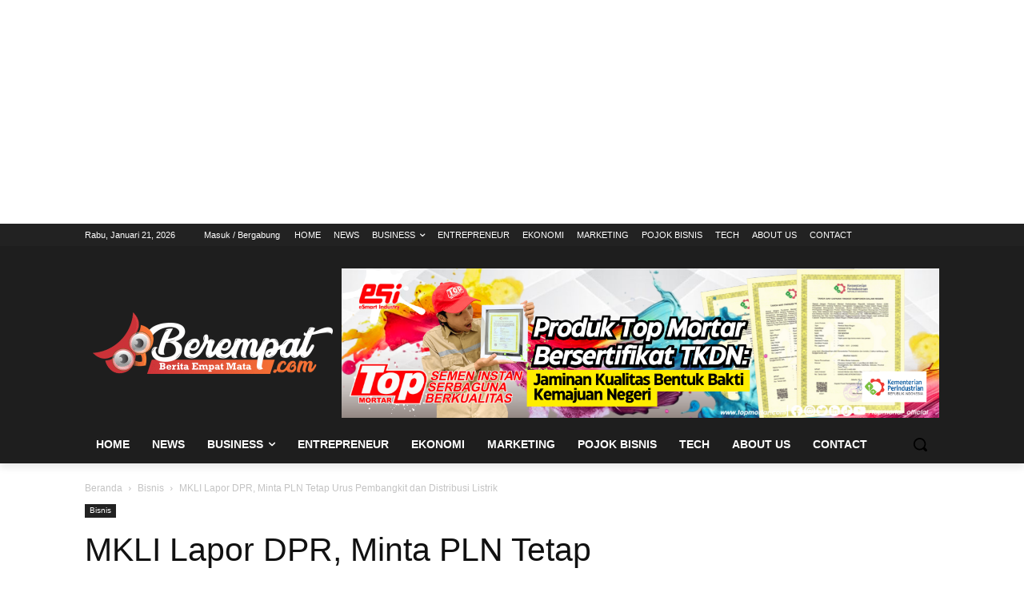

--- FILE ---
content_type: text/html; charset=utf-8
request_url: https://www.google.com/recaptcha/api2/aframe
body_size: 265
content:
<!DOCTYPE HTML><html><head><meta http-equiv="content-type" content="text/html; charset=UTF-8"></head><body><script nonce="YK60cV2lCsusWj4QRjhZoA">/** Anti-fraud and anti-abuse applications only. See google.com/recaptcha */ try{var clients={'sodar':'https://pagead2.googlesyndication.com/pagead/sodar?'};window.addEventListener("message",function(a){try{if(a.source===window.parent){var b=JSON.parse(a.data);var c=clients[b['id']];if(c){var d=document.createElement('img');d.src=c+b['params']+'&rc='+(localStorage.getItem("rc::a")?sessionStorage.getItem("rc::b"):"");window.document.body.appendChild(d);sessionStorage.setItem("rc::e",parseInt(sessionStorage.getItem("rc::e")||0)+1);localStorage.setItem("rc::h",'1768968972573');}}}catch(b){}});window.parent.postMessage("_grecaptcha_ready", "*");}catch(b){}</script></body></html>